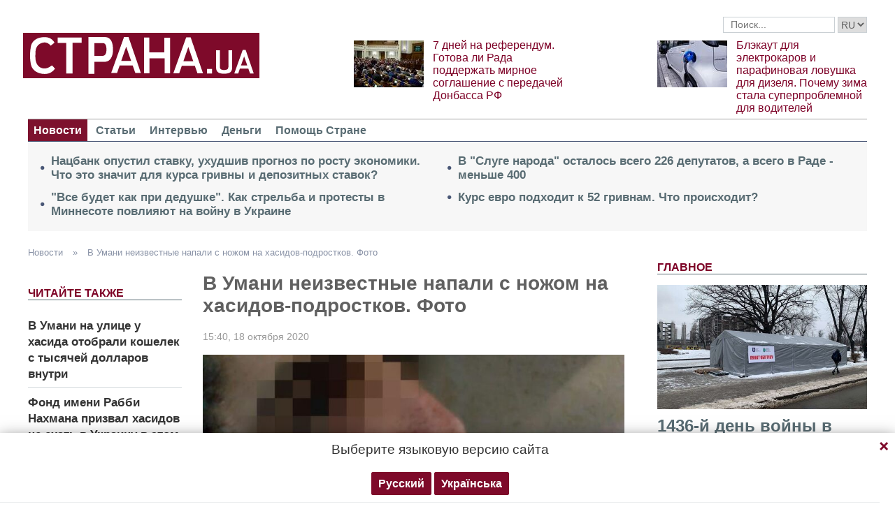

--- FILE ---
content_type: text/html; charset=UTF-8
request_url: https://strana.news/news/295684-v-umani-khasidy-podrostki-postradali-ot-ruk-neizvestnykh-odin-iz-nikh-ranen.html
body_size: 14549
content:

<!DOCTYPE html>
<html lang="ru">
            <head>
    <title>В Умани хасиды-подростки пострадали от рук неизвестных, один из них ранен</title><meta name="description" content="В ночь на воскресенье в Умани Черкасской области неизвестные напали на двоих брацлавских хасидов-подростков, один из них получил ножевое ранение головы" /><meta name="news_keywords" content="нападение, Умань, хасиды, нож, ранение" class="js-meta"/><link rel="canonical" href="https://ctrana.news/news/295684-v-umani-khasidy-podrostki-postradali-ot-ruk-neizvestnykh-odin-iz-nikh-ranen.html" />    <meta name="viewport" content="width=device-width, initial-scale=1, maximum-scale=1">

    <link rel="preload" href="/user/fonts/fontawesome-webfont.woff2?v=4.7.0" as="font" type="font/woff2" crossorigin>
    
    <link rel="preconnect dns-prefetch" href="https://pagead2.googlesyndication.com/" crossorigin>
    <link rel="preload" as="image" href="/user/img/logo.png">
    <link rel="preconnect dns-prefetch" href="https://www.google-analytics.com/" crossorigin>
            
            <script type="application/ld+json">
    {
        "@context": "http://schema.org",
        "@type": "NewsArticle",
        "mainEntityOfPage": {
            "@type": "WebPage",
            "@id": "https://strana.news/news/295684-v-umani-khasidy-podrostki-postradali-ot-ruk-neizvestnykh-odin-iz-nikh-ranen.html"        },
        "headline": "В Умани неизвестные напали с ножом на хасидов-подростков. Фото",
        "datePublished": "2020-10-18T15:40:07+03:00",
        "dateModified": "2020-10-18T15:40:07+03:00",

                    
        
                                                                    
                    "image": [
                                                                                "/img/forall/u/11/52/photo_2020-10-18_14-15-11.jpg",
                                                                                                    "/img/forall/u/11/52/оеоу.png"
                                                ],
        
        
                    "author": {
                "@type": "Organization",
                "name": "Strana.ua"
                },
        
                    "description": "В ночь на воскресенье в Умани Черкасской области неизвестные напали на двоих брацлавских хасидов-подростков, один из них получил ножевое ранение головы",
                "publisher": {
            "@type": "Organization",
            "name": "Strana.ua",
            "logo": {
                "@type": "ImageObject",
                "url": "https://strana.news/user/img/logo.png",
                "width": 338,
                "height": 60
            }
        }
    }
    </script>

    <meta name="twitter:site" content="@StranaUA">
    <meta property="fb:pages" content="225855087749367" />
    <meta name="theme-color" content="#7d122e">
        <link rel="shortcut icon" href="/user/img/favicon.ico" type="image/x-icon" />
    <link rel="apple-touch-icon" sizes="60x60" href="/user/img/touch-icon-iphone.png">
    <link rel="apple-touch-icon" sizes="76x76" href="/user/img/touch-icon-ipad.png">
    <link rel="apple-touch-icon" sizes="120x120" href="/user/img/touch-icon-iphone-retina.png">
    <link rel="apple-touch-icon" sizes="152x152" href="/user/img/touch-icon-ipad-retina.png">

                    
            
        <meta property="og:title" content="В Умани неизвестные напали с ножом на хасидов-подростков. Фото" class="js-meta"/>
        <meta property="og:type" content="article" class="js-meta"/>
        <meta property="og:description" content="" class="js-meta"/>
        <meta property="og:url" content="https://strana.news/news/295684-v-umani-khasidy-podrostki-postradali-ot-ruk-neizvestnykh-odin-iz-nikh-ranen.html" class="js-meta"/>

                    <meta property="og:image" content="/img/article/2956/84_social_text.jpeg" class="js-meta"/>
            <meta property="og:image:width" content="720" class="js-meta"/>
            <meta property="og:image:height" content="378" class="js-meta"/>
            <link rel="image_src" href="/img/article/2956/84_social_text.jpeg" class="js-meta"/>
            <meta name="thumbnail" content="https://strana.news/img/article/2956/84_social_text.jpeg" class="js-meta"/>
        
        <meta name="twitter:card" content="summary_large_image" class="js-meta">
        <meta name="twitter:title" content="В Умани неизвестные напали с ножом на хасидов-подростков. Фото" class="js-meta">
        <meta name="twitter:description" content="В ночь на воскресенье в Умани Черкасской области неизвестные напали на двоих брацлавских хасидов-подростков, один из них получил ножевое ранение головы" class="js-meta">
                    <meta name="twitter:image" content="https://strana.news/img/article/2956/84_social_text.jpeg" class="js-meta"/>
        
                                    <link rel="amphtml" href="https://amp.strana.news/news/295684-v-umani-khasidy-podrostki-postradali-ot-ruk-neizvestnykh-odin-iz-nikh-ranen.html" class="js-meta">
                        
    
    <script async src="https://pagead2.googlesyndication.com/pagead/js/adsbygoogle.js?client=ca-pub-2133930531084912" crossorigin="anonymous"></script>
    <script async src="https://pagead2.googlesyndication.com/pagead/js/adsbygoogle.js?client=ca-pub-6133026891672949" crossorigin="anonymous"></script>
    
    <link rel="stylesheet" href="/user/css/normalize.min.css">
    
        
    <!--<link rel="stylesheet" href="/user/css/strana_fix-new-4.css">-->
    
             <style>
        nav ul a.s-hot-link{
            color: #7d0126;
        }

        nav ul .active a.s-hot-link, nav ul a.s-hot-link:hover{
            color: #fff;
        }
    </style>

    <script>
        var loadsrcscache = [];
        load_srcs = function(sources, callback) {
            loadsrcscache.push([sources, callback]);
        };
    </script>

                    
                                                                                                    
                                                                                                                                
    <link rel="stylesheet" href="/user/css/main-v7.css" >
<link rel="stylesheet" href="/user/css/strana_fix-v19.css" ></head>
        <body>
        <div class="container sbody" id="">
            
                                                    <style>
    .lswitcher {
        position:relative;
        color:#606060;
        top:1px;
        display:inline-block;
        height:23px;
        border-color:#cad0d4;
    }
</style>
<header>
    <div class="header-row">
        <div class="info-right clearfix">
            <div class="social-box-top">
                <div class="addthis_inline_follow_toolbox"></div>
            </div>
            <div class="top-search" id="search-you">
                <form class="js-search-fm" role="search" method="get" action="/search.html">
                    <div class="search-form">
                        <label><input type="text" class="search-field" placeholder="Поиск..." value="" name="query"></label>
                        <!-- <button type="submit" class="btn btn-default search-submit"><i class="fa fa-search"> </i></button>-->

                                                
                                                
                        <select class="lswitcher js-lang-switch">
                                                            
                                                                                                        <option selected data-lset="1" value="#">RU</option>
                                                                                            
                                                                                    </select>
                    </div>
                </form>
            </div>
            <script>
                load_srcs(['/user/js/jquery-3.5.1.min.js'], function () {
                    $('.js-search-fm').on('submit', function(event){
                        event.preventDefault();
                        $form = $(this);
                        var value = $form.find('[name="query"]').val();
                        if(value){
                            window.History.pushState(null, document.title, decodeURIComponent($form.attr('action') + '?query=' + value));
                        }
                    });

                    $('.js-lang-switch').on('change', function (e) {
                        let valhref = $(this).val();                        
                        if(valhref != '#') {
                            //setCookie('lang_set', $(this).find('option:selected').data('lset'), 30);
                            document.location.href = valhref;
                        }
                    });
                });
            </script>
        </div>
    </div>

    <div class="header-main hidden-xs">
        <a class="logo js-refresh-page" data-page="2265" href="/"><img width="338" height="65" src="/user/img/logo.png" alt="strana.ua"></a>

        
                    
            <div class="promo-news">
                <div class="img">
                    <a href="/articles/analysis/499072-hotova-li-verkhovnaja-rada-k-ustupkam-po-donbassu-dlja-zavershenija-vojny.html">
                                                                        <img width="100" height="67" alt="7 дней на референдум. Готова ли Рада поддержать мирное соглашение с передачей Донбасса РФ" data-src="/img/article/4990/72_promo_1.jpeg" src="/user/img/cap/wrap_100x67.png">
                    </a>
                </div>
                <div class="text">
                    <a href="/articles/analysis/499072-hotova-li-verkhovnaja-rada-k-ustupkam-po-donbassu-dlja-zavershenija-vojny.html">7 дней на референдум. Готова ли Рада поддержать мирное соглашение с передачей Донбасса РФ</a>
                </div>
            </div>
                    
            <div class="promo-news">
                <div class="img">
                    <a href="/news/499040-v-ukraine-stali-problemnymi-elektrokary-i-avto-s-dizelnymi-dvihateljami.html">
                                                                        <img width="100" height="67" alt="Блэкаут для электрокаров и парафиновая ловушка для дизеля. Почему зима стала суперпроблемной для водителей" data-src="/img/article/4990/40_promo_1.jpeg" src="/user/img/cap/wrap_100x67.png">
                    </a>
                </div>
                <div class="text">
                    <a href="/news/499040-v-ukraine-stali-problemnymi-elektrokary-i-avto-s-dizelnymi-dvihateljami.html">Блэкаут для электрокаров и парафиновая ловушка для дизеля. Почему зима стала суперпроблемной для водителей</a>
                </div>
            </div>
            </div>
    <nav class="clearfix">
        <a class="mob-logo js-refresh-page" data-page="2265" href="/"><img width="170" height="33" src="/user/img/logo.png"  alt="strana.ua"></a>
        
        <div class="mob-toggle">
             <span class="icon-bar"></span>
             <span class="icon-bar"></span>
             <span class="icon-bar"></span>
        </div>
        <div class="search">
            <i class="fa fa-search"></i>
        </div>

        
        <form class="js-search-fm" action="/search.html">
            <input type="text" name="query">
            <button type="submit">
                <i class="fa fa-search"></i>
            </button>
        </form>

        <ul>
                                                                                                                                                                                                                                                                    <li class="active"><a  href="/news.html">Новости</a></li>
                                                            <li class=""><a  href="/articles.html">Статьи</a></li>
                                                            <li class=""><a  href="/articles/interview.html">Интервью</a></li>
                                                            <li class=""><a  href="/finance.html">Деньги</a></li>
                                                            <li class=""><a  href="/news/451447-obrashchenie-redaktsii-strany-k-chitateljam-s-prosboj-o-finansovoj-pomoshchi.html">Помощь Стране</a></li>
                    </ul>
    </nav>

    
            
        <div class="main-header-news ">
            <div class="col1">
                                    <div class="link-text">
                        <a href="/news/499292-nbu-prinjal-reshenie-o-snizhenii-razmera-uchetnoj-stavki-na-0-5-hodovykh.html">Нацбанк опустил ставку, ухудшив прогноз по росту экономики. Что это значит для курса гривны и депозитных ставок?</a>
                    </div>
                                                        <div class="link-text">
                        <a href="/news/499235-kak-protesty-v-minnesote-povlijajut-na-vojnu-v-ukraine.html">"Все будет как при дедушке". Как стрельба и протесты в Миннесоте повлияют на войну в Украине</a>
                    </div>
                                            </div><div class="col2">
                                                        <div class="link-text">
                        <a href="/news/499203-sokrashchenie-chislennosti-deputatov-v-sluhe-naroda-hrozit-poterej-monobolshinstva-v-rade.html">В "Слуге народа" осталось всего 226 депутатов, а всего в Раде - меньше 400</a>
                    </div>
                                                        <div class="link-text">
                        <a href="/finance/499192-pochemu-kurs-evro-priblizhaetsja-k-52-hrivnam.html">Курс евро подходит к 52 гривнам. Что происходит?</a>
                    </div>
                                                </div>
        </div>
    
        
            <div class="header-slider blogs-under-header visible-xs owl-carousel owl-theme">
                                                <div class="item" style="padding:0 5%">
                        <div class="promo-news">
                            <a href="/news/499260-vojna-v-ukraine-29-janvarja-2026-hoda-novosti-onlajn.html" style="font-size:17px;font-weight:700;">1436-й день войны в Украине. Что происходит 29 января. Обновляется</a>
                        </div>
                    </div>
                                                        <div class="item" style="padding:0 5%">
                    <div class="promo-news">
                        <a href="/articles/analysis/499072-hotova-li-verkhovnaja-rada-k-ustupkam-po-donbassu-dlja-zavershenija-vojny.html" style="font-size:17px;font-weight:400;">7 дней на референдум. Готова ли Рада поддержать мирное соглашение с передачей Донбасса РФ</a>
                    </div>
                </div>
                            <div class="item" style="padding:0 5%">
                    <div class="promo-news">
                        <a href="/news/499040-v-ukraine-stali-problemnymi-elektrokary-i-avto-s-dizelnymi-dvihateljami.html" style="font-size:17px;font-weight:400;">Блэкаут для электрокаров и парафиновая ловушка для дизеля. Почему зима стала суперпроблемной для водителей</a>
                    </div>
                </div>
                    </div>
        <script>
            load_srcs(['/user/js/jquery-3.5.1.min.js'], function () {
                var on_mobile_load = function(){
                    if($(window).width() < 768) {
                        load_srcs(['/user/js/owl.carousel.min.js', '/user/css/owl.carousel.min.css', '/user/css/owl.theme.default.min.css'], function () {
                            $(".header-slider").owlCarousel({
                                items: 1,
                                loop: true,
                                nav: false,
                                dots: false,
                                navText: '',
                                autoplay: true
                            });
                        });

                        return true;
                    }
                    return false;
                };

                if(!on_mobile_load()) {
                    $(window).on('resize', function () {
                        on_mobile_load();
                    });
                }

                $('.js-refresh-page').on('click', function (e) {
                    var page = $(this).data('page');

                    if(parseInt(page) == 1000){
                        e.preventDefault();
                        loadPage($(this).attr('href'));
                    }
                })
            });
         </script>
    </header>

                                            <a data-absnum="295684" data-action="stat" data-operand="article" name="js-views-stat" class="js-views-stat sunsite_actions"></a>
    <script type="text/javascript">
        function sunsite_action_stat(data){}
    </script>
    <section class="main">
        <div class="main-right-column">
            

        <div class="right-top-news hidden-xs">
        <div class="title-rubric hidden-xs">Главное</div>
        <div class="right-top-news-image">
            <a href="/news/499260-vojna-v-ukraine-29-janvarja-2026-hoda-novosti-onlajn.html">
                
                <img width="300" height="178" data-src="/img/article/4992/60_promo_3.jpeg" src="/user/img/cap/wrap_730x411.png" itemprop="image">
            </a>
        </div>
        <div class="right-top-news-title">
            <a href="/news/499260-vojna-v-ukraine-29-janvarja-2026-hoda-novosti-onlajn.html" data-edit="499260,2265">
                1436-й день войны в Украине. Что происходит 29 января. Обновляется
            </a>
        </div>
        <div class="right-top-news-subtitle">
            
        </div>
    </div>
                

    <div class="live-block">
        <div class="title-rubric live"><a href="/video.html">Видео</a></div>

                <article class="photo-news">
            <div class="main-img">
                <a href="/video/387275-kak-smotret-stranu-i-bloh-jasnoponjatno-olesi-medvedevoj-v-ukraine-posle-blokirovki.html">
                    
                    <img width="300" height="178" alt="Как смотреть &quot;Страну&quot; и &quot;Ясно.Понятно&quot; в Украине. Новый выпуск блога Олеси Медведевой" data-src="/img/article/3872/75_promo_10.jpeg" src="/user/img/cap/wrap_730x411.png">
                </a>
                <div class="video-icon">
                    <a href="/video/387275-kak-smotret-stranu-i-bloh-jasnoponjatno-olesi-medvedevoj-v-ukraine-posle-blokirovki.html">
                        <i class="fa fa-play-circle-o" aria-hidden="true"></i>
                    </a>
                </div>
            </div>
            <div class="text-photo-news">
                <div class="title">
                    <a href="/video/387275-kak-smotret-stranu-i-bloh-jasnoponjatno-olesi-medvedevoj-v-ukraine-posle-blokirovki.html" data-edit="387275,2280">
                        Как смотреть "Страну" и "Ясно.Понятно" в Украине. Новый выпуск блога Олеси Медведевой
                    </a>
                </div>
            </div>
        </article>
    </div>
                


<div class="popular-block">
    <div class="title-rubric">Популярное</div>

            <div class="popular-news">
            <div class="number">1</div>
            <div class="text-popular">
                <a href="/news/499216-vojna-v-ukraine-28-janvarja-2026-hoda-novosti-onlajn.html" class="link-popular" data-edit="499216,2265">
                    1435-й день войны в Украине. Что происходит 28 января. Обновляется
                </a>
            </div>
            <span class="clearfix"></span>
        </div>
            <div class="popular-news">
            <div class="number">2</div>
            <div class="text-popular">
                <a href="/news/499260-vojna-v-ukraine-29-janvarja-2026-hoda-novosti-onlajn.html" class="link-popular" data-edit="499260,2265">
                    1436-й день войны в Украине. Что происходит 29 января. Обновляется
                </a>
            </div>
            <span class="clearfix"></span>
        </div>
            <div class="popular-news">
            <div class="number">3</div>
            <div class="text-popular">
                <a href="/news/499268-rossijane-pishut-o-prikaze-prekratit-udary-po-enerhetike.html" class="link-popular" data-edit="499268,2265">
                    Российский блогер написал о приказе армии РФ прекратить удары по украинской энергетике. Что происходит
                </a>
            </div>
            <span class="clearfix"></span>
        </div>
            <div class="popular-news">
            <div class="number">4</div>
            <div class="text-popular">
                <a href="/news/499255-frantsija-namerena-otkazatsja-ot-supruzheskoho-dolha-v-brake.html" class="link-popular" data-edit="499255,2265">
                    Без обязательного секса. Во Франции откажутся от супружеского долга в браке - AFP
                </a>
            </div>
            <span class="clearfix"></span>
        </div>
            <div class="popular-news">
            <div class="number">5</div>
            <div class="text-popular">
                <a href="/news/499252-v-ukraine-tjazhjolaja-situatsija-s-otkljuchenijami-i-nekhvatka-kommunalshchikov-video-intervju.html" class="link-popular" data-edit="499252,2265">
                    Плановых отключений света не ждут. Почему коммунальщики увольняются и жизнь в Киеве невыносима. Видео
                </a>
            </div>
            <span class="clearfix"></span>
        </div>
    </div>        

        <div class="social-news">
        <div class="title-rubric">
            <a href="/articles/private-life.html">Частная жизнь</a>
        </div>
        
        <div class="socialnews-image">
            <a href="/news/487612-amerikanskoho-repera-p-diddy-priznali-chastichno-vinovnym.html">
                <img width="300" height="178" alt="Суд присяжных частично оправдал рэпера P. Diddy, который устраивал секс-вечеринки для голливудских звезд" data-src="/img/article/4876/12_promo_9.jpeg" src="/user/img/cap/wrap_300x178_promo9.png">
            </a>
        </div>

        <div class="socialnews-title">
            <a href="/news/487612-amerikanskoho-repera-p-diddy-priznali-chastichno-vinovnym.html" data-edit="487612,2265">Суд присяжных частично оправдал рэпера P. Diddy, который устраивал секс-вечеринки для голливудских звезд</a>
        </div>
        <div class="socialnews-subtitle"></div>
    </div>


        
            
    </div>
        <div class="article" id="main-center-column">
            <div class="breadcrumbs hidden-xs">
                                                                                                                                                            <a  href="/news.html" title="">
                        Новости
                    </a> »
                                                                                                                                                    <a  href="/news/295684-v-umani-khasidy-podrostki-postradali-ot-ruk-neizvestnykh-odin-iz-nikh-ranen.html" title="">
                        В Умани неизвестные напали с ножом на хасидов-подростков. Фото
                    </a>
                                        </div>
<script type="text/javascript">
    load_srcs(['/user/js/jquery-3.5.1.min.js'], function(){
        var title = '';
        var href = '';
        var itemprop = '';
        var name = '';

        $('.hybrideLink').each(function(){
            var linkText = '';
            href = $(this).find('span').data('href');
            itemprop = $(this).find('span').data('itemprop');
            title = $(this).find('span').data('title');
            name = $(this).find('span').data('name');

            linkText += '<a itemprop="'+ itemprop +'" href="'+ href +'" title="'+ title +'">';
            linkText += '<span itemprop="title">';
            linkText += name;
            linkText +=	'</span></a>';
            $(this).html(linkText);
        });
    });
</script>            <div class="article-content">
                    

                                                                                                                                        <div class="newsfeed" id="js-sticky-bar">
            <div class="sidebar__innner">
                <div class="addthis_inline_share_toolbox"></div>
                <div class="title-rubric">Читайте также</div>
                <ul class="list-newsfeed left-read-more-art">
                                    <li>
                    <a href="/news/288741-v-umani-na-ulitse-ohrabili-khasida.html">В Умани на улице у хасида отобрали кошелек с тысячей долларов внутри</a>
                </li>
                            <li>
                    <a href="/news/290032-fond-imeni-rabbi-nakhmana-prizval-khasidov-ne-ekhat-v-uman.html">Фонд имени Рабби Нахмана призвал хасидов не ехать в Украину в этом году</a>
                </li>
                            <li>
                    <a href="/news/288714-professor-knu-shevchenko-masljak-popal-v-antisemitskij-skandal.html">"Евреи считают украинцев дебилами и животными". Профессор КНУ Шевченко попал в антисемитский скандал</a>
                </li>
            
                </ul>
                            </div>
        </div>

        <script>
            load_srcs(['/user/js/jquery-3.5.1.min.js'], function(){
                if ($(window).width() > 992) {
                    load_srcs(['/user/js/ResizeSensor.min.js', '/user/js/theia-sticky-sidebar.min.js'], function() {
                        $('#js-sticky-bar').theiaStickySidebar({
                            additionalMarginTop: 30
                        });
                    });
                }
            });
        </script>
                    <div class="articles">
                    <div class="article-title article-edit">
                        <h1 class="article" data-edit="295684,2265">В Умани неизвестные напали с ножом на хасидов-подростков. Фото</h1>
                                            </div>
                    <div class="article-meta">
                                                                            <time class="date">15:40,
                                <span class="strana-adate" data-time="2020-10-18 15:40:07">
                                                                        <a href="/archive/day=2020-10-18.html">18 октября 2020</a>
                                </span>
                            </time>
                                                <div class="clearfix"></div>
                    </div>
                    <div class="article-text" style="margin-left:0" id="article-text">
                                                    <div class="article-image" data-hyb-ssp-in-image-overlay="5e7aef8a7bc72f7438385cb4">
                                                                <img loading="lazy" width="605" height="340" src="/img/article/2956/84_main.jpeg" itemprop="image">
                            </div>
                                                            <div class="caption">
                                    <i class="fa fa-camera" aria-hidden="true"></i>Неизвестные напали на хасидов в ночь на 18 октября. Фото: ОЕОУ
                                </div>
                                                                            <div id="article-body">
                                                        
                                                        <p>В ночь на воскресенье в Умани Черкасской области неизвестные напали на двоих брацлавских хасидов-подростков, один из них получил ножевое ранение щеки.</p>
<p>Об этом 18 октября информирует пресс-служба Объединенной еврейской общины Украины (ОЕОУ).</p>
<p>"Нападение было совершено в укромном месте, за могилой Раби Нахмана. Трое нападавших (на вид 20-22 лет) напали на двух подростков-хасидов 17-ти и 15-ти лет. Младший успел убежать, старший получил ножевое ранение", - говорится в сообщении.</p>
<p><img itemprop="photo" loading="lazy" src="/img/forall/u/11/52/photo_2020-10-18_14-15-11.jpg" alt="В Умани неизвестные напали с ножом на хасидов-подростков, у одного из них порезана щека. Фото: ОЕОУ" width="720" height="1280" /></p>
<p>В организации отмечают, что нападению не предшествовал какой-либо конфликт подростков поджидали в подворотне. Камеры видеонаблюдения в районе улицы Пушкина зафиксировали нападавших, которые убегали с места преступления.</p>
<p><iframe width="751" height="422" style="border: none; overflow: hidden;" src="https://www.facebook.com/plugins/video.php?href=https%3A%2F%2Fwww.facebook.com%2Fjewishnewsua%2Fvideos%2F728418144555182%2F&amp;show_text=0&amp;width=560" scrolling="no" frameborder="0" allowtransparency="true" allowfullscreen="allowfullscreen"></iframe></p>
<p>"Объединенная еврейская община Украины ждет решительных действий от правоохранительных органов. Преступники должны понести наказание по всей строгости Закона", - добавили в ОЕОУ.</p>
<p><img itemprop="photo" loading="lazy" src="/img/forall/u/11/52/оеоу.png" alt="В Умани неизвестные напали с ножом на хасидов-подростков, у одного из них порезана щека. Фото: ОЕОУ" width="510" height="556" /></p>
<p>Напомним, недавно&nbsp;в Умани четверо неизвестных <a href="/news/287238-v-umani-napali-na-khasida-v-atb.html">разбили нос&nbsp;брацлавскому хасиду</a>, который вместе с другом&nbsp;пришел за покупками в один из супермаркетов города.&nbsp;</p>
<p>Ранее мы писали о том, как мужчина ограбил на улице хасида, <a href="/news/288741-v-umani-na-ulitse-ohrabili-khasida.html">отобрав у него кошелек с тысячей долларов</a> и 2,6 тысячами гривен.</p>

                                                    </div>

                                <div class="article-afterbody"  style="background: #2375e3; color: white" >
                            <a  style="color: white"  target="_blank" rel="nofollow" href="https://news.google.com/publications/CAAqBwgKMPXqqQsw5_XBAw">Читайте Страну в Google News - нажмите Подписаться</a>
            </div>
                        <div class="clearfix"></div>
                        <div class="addthis_inline_share_toolbox"></div>
                    </div>
                </div>
            </div>
                <div class="tags breadcrumbs" itemscope itemtype="https://schema.org/BreadcrumbList">
        Темы:
                                    <span itemprop="itemListElement" itemscope itemtype="https://schema.org/ListItem">
                <a href="https://strana.news/tags/napadenie.html"><span class="tag" itemprop="name">нападение</span></a>
                <meta itemprop="item" content="https://strana.news/tags/napadenie.html"/>
                <meta itemprop="position" content="1"/>
            </span>
                                <span itemprop="itemListElement" itemscope itemtype="https://schema.org/ListItem">
                <a href="https://strana.news/tags/uman.html"><span class="tag" itemprop="name">Умань</span></a>
                <meta itemprop="item" content="https://strana.news/tags/uman.html"/>
                <meta itemprop="position" content="2"/>
            </span>
                                <span itemprop="itemListElement" itemscope itemtype="https://schema.org/ListItem">
                <a href="https://strana.news/tags/hasidy.html"><span class="tag" itemprop="name">хасиды</span></a>
                <meta itemprop="item" content="https://strana.news/tags/hasidy.html"/>
                <meta itemprop="position" content="3"/>
            </span>
                                <span itemprop="itemListElement" itemscope itemtype="https://schema.org/ListItem">
                <a href="https://strana.news/tags/nozh.html"><span class="tag" itemprop="name">нож</span></a>
                <meta itemprop="item" content="https://strana.news/tags/nozh.html"/>
                <meta itemprop="position" content="4"/>
            </span>
                                <span itemprop="itemListElement" itemscope itemtype="https://schema.org/ListItem">
                <a href="https://strana.news/tags/ranenie.html"><span class="tag" itemprop="name">ранение</span></a>
                <meta itemprop="item" content="https://strana.news/tags/ranenie.html"/>
                <meta itemprop="position" content="5"/>
            </span>
                        </div>
    
                        

    <div class="article-main-news" id="">
        <div class="title-rubric">
            <a href="/articles.html">Главные статьи</a>
        </div>
                    <div class="row">
                                    
                    <div class="top-news">
                        <div class="top-img">
                                                                                    <a href="/news/498972-prisoedinjat-li-rossiju-k-sovetu-mira.html">
                                <img width="251" height="150" data-src="/img/article/4989/72_promo_4.jpeg" src="/user/img/cap/wrap_255x152_promo4.png" alt="Совет мира Трампа">
                            </a>
                        </div>
                        <div class="text-top-news">
                            <div class="title-top-news">
                                <a href="/news/498972-prisoedinjat-li-rossiju-k-sovetu-mira.html">Совет мира Трампа
                                </a>
                            </div>
                            <div class="subtitle-top-news">Как он может поменять ситуацию с войной в Украине?</div>
                            <div class="author">
                                                            </div>
                        </div>
                    </div>
                                    
                    <div class="top-news">
                        <div class="top-img">
                                                                                    <a href="/news/498943-chto-proiskhodit-s-nedvizhimostju-v-kieve-na-fone-eenrheticheskoho-kollapsa-v-kieve.html">
                                <img width="251" height="150" data-src="/img/article/4989/43_promo_4.jpeg" src="/user/img/cap/wrap_255x152_promo4.png" alt="&quot;Рынок рухнул&quot;">
                            </a>
                        </div>
                        <div class="text-top-news">
                            <div class="title-top-news">
                                <a href="/news/498943-chto-proiskhodit-s-nedvizhimostju-v-kieve-na-fone-eenrheticheskoho-kollapsa-v-kieve.html">"Рынок рухнул"
                                </a>
                            </div>
                            <div class="subtitle-top-news">Что происходит с недвижимостью в Киеве на фоне энергоколлапса</div>
                            <div class="author">
                                                            </div>
                        </div>
                    </div>
                                    
                    <div class="top-news">
                        <div class="top-img">
                                                                                    <a href="/news/498812-mohut-li-andreja-biletskoho-naznachit-hlavkomom-vsu.html">
                                <img width="251" height="150" data-src="/img/article/4988/12_promo_4.jpeg" src="/user/img/cap/wrap_255x152_promo4.png" alt="&quot;Зачем выборы, если есть армия&quot;">
                            </a>
                        </div>
                        <div class="text-top-news">
                            <div class="title-top-news">
                                <a href="/news/498812-mohut-li-andreja-biletskoho-naznachit-hlavkomom-vsu.html">"Зачем выборы, если есть армия"
                                </a>
                            </div>
                            <div class="subtitle-top-news">Могут ли Билецкого назначить главкомом ВСУ и что это поменяет по войне и политике</div>
                            <div class="author">
                                                            </div>
                        </div>
                    </div>
                            </div>
                    <div class="row">
                                    
                    <div class="top-news">
                        <div class="top-img">
                                                                                    <a href="/news/498750-chto-pokazalo-vozmushchenie-pesnej-tiny-karol.html">
                                <img width="251" height="150" data-src="/img/article/4987/50_promo_4.jpeg" src="/user/img/cap/wrap_255x152_promo4.png" alt="Смена настроений">
                            </a>
                        </div>
                        <div class="text-top-news">
                            <div class="title-top-news">
                                <a href="/news/498750-chto-pokazalo-vozmushchenie-pesnej-tiny-karol.html">Смена настроений
                                </a>
                            </div>
                            <div class="subtitle-top-news">Что означает скандал вокруг песни Тины Кароль</div>
                            <div class="author">
                                                            </div>
                        </div>
                    </div>
                                    
                    <div class="top-news">
                        <div class="top-img">
                                                                                    <a href="/news/498690-vozmozhen-novyj-voennyj-aljans-kieva-i-brjusselja-smi.html">
                                <img width="251" height="150" data-src="/img/article/4986/90_promo_4.jpeg" src="/user/img/cap/wrap_255x152_promo4.png" alt="Военный альянс Европы и Украины без США">
                            </a>
                        </div>
                        <div class="text-top-news">
                            <div class="title-top-news">
                                <a href="/news/498690-vozmozhen-novyj-voennyj-aljans-kieva-i-brjusselja-smi.html">Военный альянс Европы и Украины без США
                                </a>
                            </div>
                            <div class="subtitle-top-news">Реальна ли идея</div>
                            <div class="author">
                                                            </div>
                        </div>
                    </div>
                                    
                    <div class="top-news">
                        <div class="top-img">
                                                                                    <a href="/articles/analysis/498564-zachem-zelenskij-vstrechalsja-s-zaluzhnym-i-prituloj.html">
                                <img width="251" height="150" data-src="/img/article/4985/64_promo_4.jpeg" src="/user/img/cap/wrap_255x152_promo4.png" alt="Показательные выступления">
                            </a>
                        </div>
                        <div class="text-top-news">
                            <div class="title-top-news">
                                <a href="/articles/analysis/498564-zachem-zelenskij-vstrechalsja-s-zaluzhnym-i-prituloj.html">Показательные выступления
                                </a>
                            </div>
                            <div class="subtitle-top-news">Зачем Зеленский встречался с Залужным, Кубраковым и Притулой</div>
                            <div class="author">
                                                            </div>
                        </div>
                    </div>
                            </div>
            </div>

                    </div>
    </section>
    <section class="blocks">
                

    <div class="select-news hidden-xs">
        <div class="title-rubric"><a href="/finance.html">Деньги</a></div>

        <div class="hardnews">
                            <div class="main-hardnews">
                    <div class="rubric-main-photo">
                        <a href="/finance/499192-pochemu-kurs-evro-priblizhaetsja-k-52-hrivnam.html"><img width="277" height="165" alt="Курс евро подходит к 52 гривнам. Что происходит?" data-src="/img/article/4991/92_promo_5.jpeg" src="/user/img/cap/wrap_278x165_promo5.png"></a>
                    </div>
                    <div class="main-news-title-rubric">
                        <a href="/finance/499192-pochemu-kurs-evro-priblizhaetsja-k-52-hrivnam.html" data-edit="499192,2391">
                            Курс евро подходит к 52 гривнам. Что происходит?
                        </a>
                        <span class="glyphicon glyphicon-camera"></span>
                    </div>
                    <div class="main-news-subtitle-rubric"></div>
                </div>
                            <div class="main-hardnews">
                    <div class="rubric-main-photo">
                        <a href="/news/498537-natsbank-ustanovil-novyj-maksimalnyj-kurs-dollara-.html"><img width="277" height="165" alt="Нацбанк установил новый исторический рекорд с курсом доллара. Бизнес уже закладывает в цены курс 45 грн" data-src="/img/article/4985/37_promo_5.jpeg" src="/user/img/cap/wrap_278x165_promo5.png"></a>
                    </div>
                    <div class="main-news-title-rubric">
                        <a href="/news/498537-natsbank-ustanovil-novyj-maksimalnyj-kurs-dollara-.html" data-edit="498537,2265">
                            Нацбанк установил новый исторический рекорд с курсом доллара. Бизнес уже закладывает в цены курс 45 грн
                        </a>
                        <span class="glyphicon glyphicon-camera"></span>
                    </div>
                    <div class="main-news-subtitle-rubric"></div>
                </div>
                            <div class="main-hardnews">
                    <div class="rubric-main-photo">
                        <a href="/news/497980-pochemu-valjuta-v-ukraine-rezko-dorozhaet-s-nachala-2026-hoda.html"><img width="277" height="165" alt="Почему валюта резко дорожает. Доллар вышел на 43,5 грн/$, а евро прошел 51 грн/€" data-src="/img/article/4979/80_promo_5.jpeg" src="/user/img/cap/wrap_278x165_promo5.png"></a>
                    </div>
                    <div class="main-news-title-rubric">
                        <a href="/news/497980-pochemu-valjuta-v-ukraine-rezko-dorozhaet-s-nachala-2026-hoda.html" data-edit="497980,2265">
                            Почему валюта резко дорожает. Доллар вышел на 43,5 грн/$, а евро прошел 51 грн/€
                        </a>
                        <span class="glyphicon glyphicon-camera"></span>
                    </div>
                    <div class="main-news-subtitle-rubric"></div>
                </div>
                            <div class="main-hardnews">
                    <div class="rubric-main-photo">
                        <a href="/finance/496755-pochemu-vyros-kurs-evro-i-chto-budet-dalshe.html"><img width="277" height="165" alt="Наличный курс евро перевалил за 50 гривен. Прогнозы, причины и последствия" data-src="/img/article/4967/55_promo_5.jpeg" src="/user/img/cap/wrap_278x165_promo5.png"></a>
                    </div>
                    <div class="main-news-title-rubric">
                        <a href="/finance/496755-pochemu-vyros-kurs-evro-i-chto-budet-dalshe.html" data-edit="496755,2391">
                            Наличный курс евро перевалил за 50 гривен. Прогнозы, причины и последствия
                        </a>
                        <span class="glyphicon glyphicon-camera"></span>
                    </div>
                    <div class="main-news-subtitle-rubric"></div>
                </div>
                    </div>
    </div>

    </section>

            
                            <div id="strana-recomended"></div>
                                        <footer>
    <div class="logo">
                    <a href="/"><img width="200" height="38" src="/user/img/logo.png" alt="Страна"></a>
                <div class="clearfix"></div>
    </div>
    <div class="menu">
        <ul>
            <li>Наши контакты: <a href="mailto:info@strana.news">info@strana.news</a></li>
            <li><a href="/about.html">О нас</a></li>
                            <li><a href="/policy.html">Политика конфиденциальности</a></li>
                        <li><a href="/archive.html">Архив материалов</a></li>
        </ul>
        <div class="f-advert">
            По вопросам размещения рекламы обращайтесь
            <a href="mailto:adv@strana.news">adv@strana.news</a>
        </div>
        <div class="footertext" style="font-size:14px">© 2016-2026, <a href="https://strana.news">СТРАНА.ua</a>. Все права защищены.
Частичное или полное использование материалов интернет-издания "<a href="https://strana.news">СТРАНА.ua</a>" разрешается только при условии прямой открытой для поисковых систем гиперссылки на непосредственный адрес материала на сайте <a href="https://strana.news">strana.ua</a><br>Любое копирование, публикация, перепечатка или воспроизведение информации, содержащей ссылку на «Интерфакс-Украина», запрещается.<a style="width: 1px; height: 1px; opacity:0; cursor: pointer" href="/actions/dis">.</a></div>
    </div>
    <div id="counter-block">
        <div id="counter-script"></div>
    </div>
</footer>

<div id="openModal" class="modal" style="display:none">
    <div class="modal-dialog">
        <div class="modal-content">
            <div class="modal-header">
                <div class="modal-body">
                    Продолжая просмотр, вы соглашаетесь с нашей политикой конфиденциальности
                </div>
                <div class="modal-links">
                    <a class="js-agree" href="#">Согласен</a>
                    <a href="/policy.html">Подробнее</a>
                </div>
            </div>
        </div>
    </div>
</div>

<div id="openModalLang" class="modal" style="display:none">
    <div class="modal-dialog">
        <div class="modal-content">
            <div class="lang-modal__close" style="cursor:pointer;float:right;margin-right:10px;margin-top:10px">
                <svg xmlns="http://www.w3.org/2000/svg" width="12" height="12" viewBox="0 0 12 12" fill="none">
                    <path fill-rule="evenodd" clip-rule="evenodd" d="M6 4L10 0L12 2L8 6L12 10L10 12L6 8L2 12L0 10L4 6L0 2L2 0L6 4Z" fill="#7E0A2A"></path>
                </svg>
            </div>
            <div class="modal-header">
                <div class="modal-body">
                   Выберите языковую версию сайта
                </div>
                <div class="modal-links">
                    <span class="js-changelang btn-popup-style-lang" data-lang="1" data-href="/">Русский</span>
                    <span class="js-changelang btn-popup-style-lang" data-lang="2" data-href="/ukr">Українська</span>
                </div>
            </div>
        </div>
    </div>
</div>

<script>
    load_srcs(['/user/js/jquery-3.5.1.min.js'], function() {
        let scrolled = false;
        let $insert = $('.inlines-insert');
        let article = '295684';

        let $langModal = $('#openModalLang');

        $langModal.find('.lang-modal__close').on('click', function() {
            $langModal.fadeOut('fast');
        });

        $langModal.find('.js-changelang').on('click', function(e) {
            e.preventDefault();

            let new_url_set = $('.js-lang-switch option[data-lset="'+$(this).attr('data-lang')+'"]').val();
            setCookie('lang_set', $(this).attr('data-lang'), 30);
            if(new_url_set != '#') {
                location.href = new_url_set;
            }
            
            $langModal.fadeOut('fast');
        });
        let clang = getCookie('lang_set');
        if(clang != 1 && clang != 2) {
            $langModal.fadeIn(500);
        }
        /**/

        $(window).scroll(function() {
            if(!scrolled) {
                                if(getCookie('is_agree') != 1) {
                    setTimeout(function() {
                        let $modal = $('#openModal');
                        let $agree = $modal.find('.js-agree');

                        $modal.fadeIn(500);

                        $agree.click(function(e) {
                            e.preventDefault();

                            $.ajax({'url': '/actions/agree'});

                            $modal.css('display', 'none');
                        });
                    }, 5000);
                }
                            }
            scrolled = true;
        });
    });
</script>

<style>
    .articles .article-text #article-body{
        display: flex;
        flex-direction: column;
    }
</style>
                        
                                                        
                        
            <!-- Google tag (gtag.js) -->
            <script async src="https://www.googletagmanager.com/gtag/js?id=G-S9FTBMVV7Q"></script>
            <script>
            window.dataLayer = window.dataLayer || [];
            function gtag(){dataLayer.push(arguments);}
            gtag('js', new Date());

            gtag('config', 'G-S9FTBMVV7Q');
            </script>

                    </div>
        <i data-action="profile" class="sunsite_actions" style="display:none;"></i>

                
        
        <script type="text/javascript">
            // Global variable
            var root_domain = 'strana.news';
                        /*
            var addthis_load = false;
            var addthis_config = {
                //  pubid: 'ra-5947c19aad474312'
                 pubid: 'ra-5993fc6a9d0141f8'
            };
           */
            var is_touch = document.ontouchmove === null;

                        /*
            // Global function
            var addthis_init = function (){
                if(typeof addthis !== 'undefined' && addthis_load) {
                    addthis.update('share', 'url', document.URL);
                    addthis.update('share', 'title', document.title);
                    addthis.update('share', 'description', $('meta[name=description]').attr('content'));
                    if(typeof addthis.layers.refresh === 'function') {
                        addthis.layers.refresh();
                    }
                } else {
                    $.getScript('https://s7.addthis.com/js/300/addthis_widget.js#async=1', function () {
                        addthis.init();
                        addthis_load = true;
                    });
                }
            };
            */

            var element_scroll = function(soBox, soBoxTop, soText, ofSt){
                var oTop = $(soBoxTop).offset().top;
                var socH = $(soBox).outerHeight(true);
                var sTo  = $(soText).offset().top;
                var oHe  = $(soText).outerHeight(true);
                var ofH  = (sTo + oHe) - socH - ofSt - 100;

                if(sTo + oHe + ofSt > oTop){
                    if(window.scrollY >= ofH){
                        $(soBox).css({position:'fixed', 'top' : -(window.scrollY-ofH)+'px'});
                    }else{
                        if(window.scrollY > oTop - ofSt){
                            $(soBox).css({position: 'fixed', 'top': ofSt + 10 + 'px'});
                        }else{
                            $(soBox).css({position:'relative', 'top' : '0'});
                        }
                    }
                }else{
                    $(soBox).css({position:'relative', 'top' : '0'});
                }
            };

            function show_imgs($elems) {
                $elems.each( function() {
                    var $this = $( this );
                    var src = $this.data( 'src' );

                    if( $this.closest( $this.closest( '.img-wrap' ).length == 0 ) && src != '' ) {
                        $this.wrap( '<div class="img-wrap" style="background-image:url(' + src + ')"></div>' );
                    }
                } );
            }

            function setup_banners() {
                let idata = window.idata;
                let $place, w = $(window).width();
                let valid_banners = [];
                let is_mobile = ( /Android|webOS|iPhone|iPad|iPod|BlackBerry|IEMobile|Opera Mini/i.test(navigator.userAgent) );

                if(idata.length == 0 || parseInt(getCookie('dis_ads')) == 1) {
                    return false;
                }

                // если прокрутили 20+ пикселей - ставим баннеры
                let $this = $(window);
                if($this.scrollTop() >= 20 && !window.banners_loaded) {
                    // снимаем предидущий ивент
                    $(document).off('scroll', null, setup_banners);

                    console.log('banners loaded');

                    let data = idata;
                    for( var i in data ) {
                        valid_banners[i] = [];
                        $place = false;
                        $( 'div[data-place="' + i + '"]' ).empty().each(function(){
                            var $this = $(this);
                            var s = $this.data('screen') || '';
                            var r = $this.data('repeat') || false;

                            if (r) {
                                $place = $( 'div[data-place="' + i + '"]' );
                            } else if (s == '') {
                                $place = $this;
                            } else {
                                s = s.split(',');
                                if (w > parseInt(s[0]) && w <= parseInt(s[1])) {
                                    $place = $this;
                                }
                            }
                        });

                        if ($place) {
                            var banner = false;
                            
                            for( var j in data[i] ) {
                                if (data[i][j].screen_width[0] < w && data[i][j].screen_width[1] >= w) {
                                    valid_banners[i].push(data[i][j]);
                                }
                            }

                            if (valid_banners[i].length > 1) {
                                var tmp = [];
                                for (var k in valid_banners[i]) {
                                    tmp[k] = parseInt(valid_banners[i][k]['priority']);
                                }
                                banner = valid_banners[i][randbyweight(tmp)];
                            } else if (typeof valid_banners[i][0] !== 'undefined') {
                                banner = valid_banners[i][0];
                            }

                            if (banner) {
                                if (parseInt(banner.type) === 14827 || parseInt(banner.type) === 14996) {
                                    $place.append( '<div class="banner"><a href="' + banner.url + '" target="_blank"><im' + 'g src="/pub/banners/' + banner.file + '"></a></div>' );
                                } else {
                                    $place.append( '<div class="banner">' + banner.banner_code + '</div>' );
                                }
                            }
                        }
                    }
                    window.banners_loaded = true;
                }
            }

            function sunsite_action_banners(idata) {
                window.idata = idata;
                // вешаем ивент на скрол
                $(document).on('scroll', setup_banners);
            }

            function randbyweight(arr) {
                var rand = 0;
                for (var i in arr) {
                    rand +=arr[i];
                }
                rand = Math.floor((Math.random() * rand) + 1);
                for (var i in arr) {
                    rand -=arr[i];
                    if (rand <= 0) {
                        return i;
                    }
                }
            }

            
            function getCookie(name) {
                var matches = document.cookie.match(new RegExp(
                    "(?:^|; )" + name.replace(/([\.$?*|{}\(\)\[\]\\\/\+^])/g, '\\$1') + "=([^;]*)"
                ));
                return matches ? decodeURIComponent(matches[1]) : undefined;
            }

            function setCookie(name, value, days) {
                var expires = "";
                if (days) {
                    var date = new Date();
                    date.setTime(date.getTime() + (days*24*60*60*1000));
                    expires = "; expires=" + date.toUTCString();
                }
                document.cookie = name + "=" + (value || "")  + expires + "; path=/";
            }

            function setCookie_special(name, value, props, callback) {
                props = props || {}
                var exp = props.expires
                if (typeof exp == "number" && exp) {
                    var d = new Date()
                    d.setTime(d.getTime() + exp*1000)
                    exp = props.expires = d

                }

                if(exp && exp.toUTCString) { props.expires = exp.toUTCString() }

                value = encodeURIComponent(value)

                var updatedCookie = name + "=" + value

                for(var propName in props){
                    updatedCookie += "; " + propName
                    var propValue = props[propName]
                    if(propValue !== true){ updatedCookie += "=" + propValue }
                }
                
                document.cookie = updatedCookie
                if(typeof callback == 'function') {
                    callback();
                }
            }


            load_srcs(['/user/css/media-v3.css', '/user/css/font-awesome.min.css']);
            load_srcs(['/user/js/jquery-3.5.1.min.js'], function(){
                $(function(){
                    sunsite_inits['img_wrap'] = function() {
                        show_imgs($('img[data-src]')); 

                        delete window['loadingMedia']; 
                        window.banners_loaded = false;

                        $('[data-w]').remove();
                    };
                    show_imgs($('img[data-src]'));
                });

                // sunsite_inits['add_this'] = addthis_init;
                // addthis_init();

                var $s_sharing = $('.sticky-sharing');
                var $l_article = $('.left-article');
                var $s_banner = $('#stick-banner');
                var $s_sidebar = $('.main');

                sunsite_inits['get_elements'] = function () {
                    $s_sharing = $('.sticky-sharing');
                    $l_article = $('.left-article');
                    $s_banner = $('#stick-banner');
                    $s_sidebar = $('.main');
                };

                $(window).scroll(function(){
                    if($s_sharing.length && $l_article.length){
                        element_scroll($s_sharing, $('.sticky-sharing-top'), $l_article, 0);
                    }

                    if($s_banner.length && $s_sidebar.length) {
                        element_scroll($s_banner, $('#stick-banner-top'), $s_sidebar, 10);
                    }
                });

                // Mobile menu and search toggle
                $('body:eq(0)').on(is_touch ? 'touchend' : 'click', 'nav .search', function(){
                    $('nav form').slideToggle('fast');
                }).on(is_touch ? 'touchend' : 'click', 'nav .mob-toggle', function(){
                    $('nav ul').slideToggle('fast');
                });

                if($('#strana-recomended').length){
                    var stranaRecomendedInterval = null;
                    var stranaRecomendedIntervalmax = 0;

                    stranaRecomendedInterval = window.setInterval(function() {
                        if($('#at4-recommended').length){
                            window.clearInterval(stranaRecomendedInterval);

                            $('#strana-recomended').append($('#at4-recommended'));
                        }

                        if(stranaRecomendedIntervalmax++ >= 500){
                            window.clearInterval(stranaRecomendedInterval);
                        }
                    }, 300);
                }

            });
        </script>

        <script src="/user/js/sunsite-front.js" defer></script>

                                                                                                                                                                

                            
        <!-- end intext content banner for strana.ua -->
                
        
                
                    </body>
</html>


--- FILE ---
content_type: text/html; charset=UTF-8
request_url: https://strana.news/actions/stat/profile
body_size: -115
content:
{"stat":{"success":true,"result":{"views":2673}},"profile":{"success":true,"result":[]}}

--- FILE ---
content_type: text/html; charset=utf-8
request_url: https://www.google.com/recaptcha/api2/aframe
body_size: 267
content:
<!DOCTYPE HTML><html><head><meta http-equiv="content-type" content="text/html; charset=UTF-8"></head><body><script nonce="yCIZ0tkv_uxLoT6nF8ZVaQ">/** Anti-fraud and anti-abuse applications only. See google.com/recaptcha */ try{var clients={'sodar':'https://pagead2.googlesyndication.com/pagead/sodar?'};window.addEventListener("message",function(a){try{if(a.source===window.parent){var b=JSON.parse(a.data);var c=clients[b['id']];if(c){var d=document.createElement('img');d.src=c+b['params']+'&rc='+(localStorage.getItem("rc::a")?sessionStorage.getItem("rc::b"):"");window.document.body.appendChild(d);sessionStorage.setItem("rc::e",parseInt(sessionStorage.getItem("rc::e")||0)+1);localStorage.setItem("rc::h",'1769714156900');}}}catch(b){}});window.parent.postMessage("_grecaptcha_ready", "*");}catch(b){}</script></body></html>